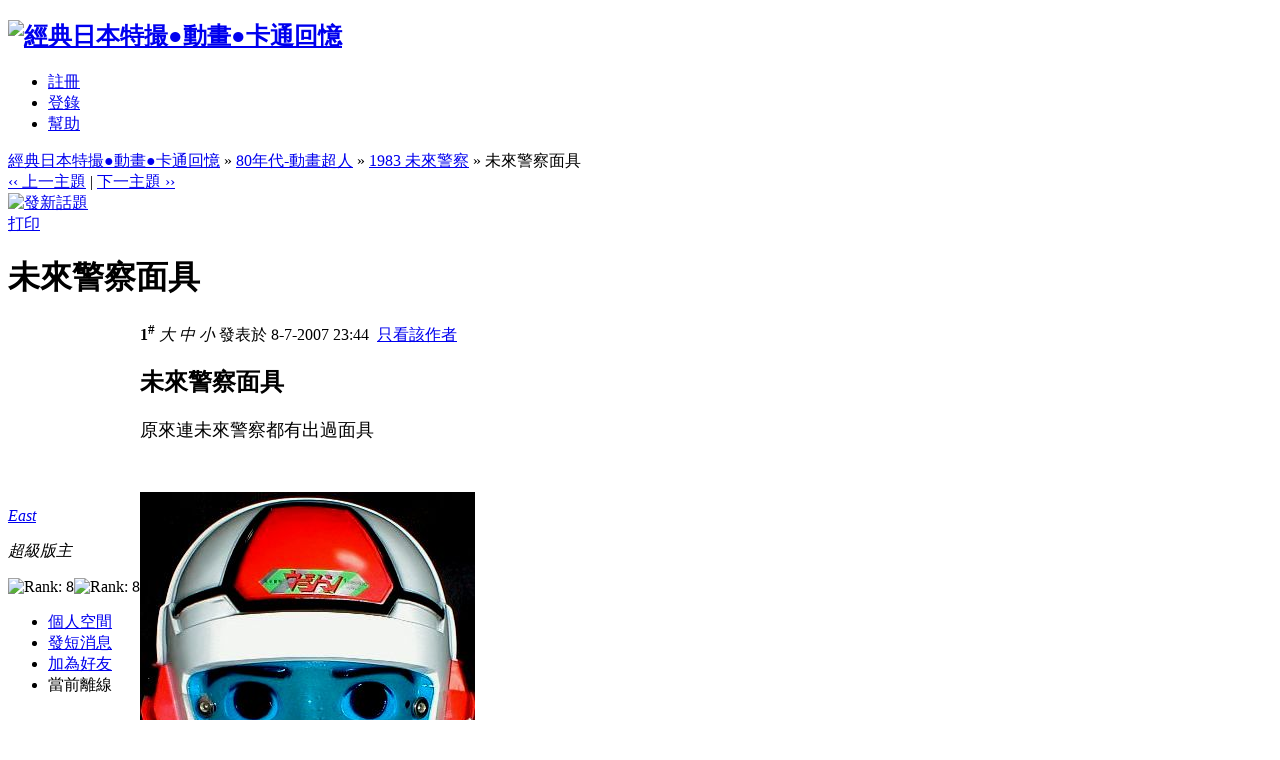

--- FILE ---
content_type: text/html
request_url: http://oldcake.net/redirect.php?fid=226&tid=63&goto=nextoldset
body_size: 5534
content:
<!DOCTYPE html PUBLIC "-//W3C//DTD XHTML 1.0 Transitional//EN" "http://www.w3.org/TR/xhtml1/DTD/xhtml1-transitional.dtd">
<html xmlns="http://www.w3.org/1999/xhtml">
<head>
<meta http-equiv="Content-Type" content="text/html; charset=big5" />
<title>未來警察面具 - 1983 未來警察 - 80年代-動畫超人 -  經典日本特撮●動畫●卡通回憶 ※※~~oldcake.net~~※※ - Powered by Discuz!</title>
<meta name="keywords" content="免費,幪面超人,宇宙飛龍,巴別二世,V形電磁俠,三一萬能俠,惡魔人,神勇飛鷹俠,電腦奇俠,鐵甲萬能俠,再造人,卡新,破裏拳,小露寶,宇宙戰艦,伏魔三劍俠,巨靈神,五勇士,宇宙騎士,超力電磁,小甜甜,無敵鐵羅剎,太空小五義,哥頓,無敵巴拉特,大鐵人17,皇牌突擊隊,金剛小寶貝,太空保衛者,太空保衛團,磁力鐵甲人,太空西遊記,高迪安,高立的未來世界,機動戰士,排球女將,機甲艦隊,六神合體,黃金戰士,黃金戰士,太陽之牙,銀河烈風,超時空要塞,宇宙刑事Gavan,機甲創世紀,北斗之拳" />
<meta name="description" content=" 經典日本特撮●動畫●卡通回憶 原來連未來警察都有出過面具 
&amp;nbsp;
 - Discuz! Board" />
<meta name="generator" content="Discuz! 6.0.0" />
<meta name="author" content="Discuz! Team and Comsenz UI Team" />
<meta name="copyright" content="2001-2007 Comsenz Inc." />
<meta name="MSSmartTagsPreventParsing" content="True" />
<meta http-equiv="MSThemeCompatible" content="Yes" />
<link rel="archives" title="經典日本特撮●動畫●卡通回憶" href="http://oldcake.net/archiver/" />
	<link rel="stylesheet" type="text/css" href="forumdata/cache/style_7.css" />
	<link rel="stylesheet" type="text/css" href="forumdata/cache/style_7_append.css" />
<script type="text/javascript">var IMGDIR = './images/toby_orange';var attackevasive = '0';var gid = 0;gid = parseInt('7');var fid = parseInt('226');var tid = parseInt('5626');</script>
<script src="include/javascript/common.js" type="text/javascript"></script>
<script src="include/javascript/menu.js" type="text/javascript"></script>
<script src="include/javascript/ajax.js" type="text/javascript"></script>
</head>

<body onkeydown="if(event.keyCode==27) return false;">

	<div id="append_parent"></div><div id="ajaxwaitid"></div>
	<div class="wrap">
		<div id="header">
			<h2><a href="index.php" title="經典日本特撮●動畫●卡通回憶"><img src="./images/toby_orange/logo.gif" alt="經典日本特撮●動畫●卡通回憶" border="0" /></a></h2>
			<div id="ad_headerbanner"></div>
		</div>
		<div id="menu">
		
			<ul>
							<li><a href="register.php" class="notabs">註冊</a></li>
				<li><a href="logging.php?action=login">登錄</a></li>
			
																												<li><a href="faq.php">幫助</a></li>
			</ul>
		</div>
<script src="include/javascript/viewthread.js" type="text/javascript"></script>
<script type="text/javascript">zoomstatus = parseInt(1);</script>

<div id="foruminfo">
	<div id="nav">
		<a href="index.php">經典日本特撮●動畫●卡通回憶</a> &raquo; <a href="forumdisplay.php?fid=36">80年代-動畫超人</a> &raquo; <a href="forumdisplay.php?fid=226">1983 未來警察</a> &raquo; 未來警察面具	</div>
	<div id="headsearch">
			</div>
</div>

<div id="ad_text"></div>


<div class="pages_btns">
	<div class="threadflow"><a href="redirect.php?fid=226&amp;tid=5626&amp;goto=nextoldset"> &lsaquo;&lsaquo; 上一主題</a> | <a href="redirect.php?fid=226&amp;tid=5626&amp;goto=nextnewset">下一主題 &rsaquo;&rsaquo;</a></div>
				<span class="postbtn" id="newspecial" onmouseover="$('newspecial').id = 'newspecialtmp';this.id = 'newspecial';showMenu(this.id)"><a href="post.php?action=newthread&amp;fid=226&amp;extra="><img src="./images/toby_orange/newtopic.gif" border="0" alt="發新話題" title="發新話題" /></a></span>
		<span class="replybtn"><a href="post.php?action=reply&amp;fid=226&amp;tid=5626&amp;extra="><img src="./images/toby_orange/reply.gif" border="0" alt="" /></a></span></div>

	<ul class="popupmenu_popup newspecialmenu" id="newspecial_menu" style="display: none">
		<li><a href="post.php?action=newthread&amp;fid=226&amp;extra=">發新話題</a></li>
		<li class="poll"><a href="post.php?action=newthread&amp;fid=226&amp;extra=&amp;special=1">發佈投票</a></li>		<li class="trade"><a href="post.php?action=newthread&amp;fid=226&amp;extra=&amp;special=2">發佈商品</a></li>		<li class="reward"><a href="post.php?action=newthread&amp;fid=226&amp;extra=&amp;special=3">發佈懸賞</a></li>		<li class="activity"><a href="post.php?action=newthread&amp;fid=226&amp;extra=&amp;special=4">發佈活動</a></li>		<li class="debate"><a href="post.php?action=newthread&amp;fid=226&amp;extra=&amp;special=5">發佈辯論</a></li>		<li class="video"><a href="post.php?action=newthread&amp;fid=226&amp;extra=&amp;special=6">發佈視頻</a></li>			</ul>

<form method="post" name="modactions">
	<input type="hidden" name="formhash" value="e683a8f1" />
	<div class="mainbox viewthread">
		<span class="headactions">
				<a href="viewthread.php?action=printable&amp;tid=5626" target="_blank" class="notabs">打印</a>
		</span>
		<h1>未來警察面具		</h1>
							<table id="pid34115" summary="pid34115" cellspacing="0" cellpadding="0">
			<tr>
				<td class="postauthor">
					 					<cite>											<a href="space.php?uid=533" target="_blank" id="userinfo34115" class="dropmenu" onmouseover="showMenu(this.id)">East</a></cite>
																			<div class="avatar"><img src="images/avatars/14.gif" width="95" height="95" border="0" alt="" /></div>												<p><em>超級版主</em></p>
						<p><img src="./images/toby_orange/star_level3.gif" alt="Rank: 8" /><img src="./images/toby_orange/star_level3.gif" alt="Rank: 8" /></p>
																		
						<ul>
													<li class="space">
															<a href="space.php?uid=533" target="_blank" title="East的個人空間">
														個人空間</a></li>
												<li class="pm"><a href="pm.php?action=send&amp;uid=533" target="_blank" id="ajax_uid_34115" onclick="ajaxmenu(event, this.id, 9000000, null, 0)">發短消息</a></li>
						<li class="buddy"><a href="my.php?item=buddylist&amp;newbuddyid=533&amp;buddysubmit=yes" target="_blank" id="ajax_buddy_0" onclick="ajaxmenu(event, this.id, null, 0)">加為好友</a></li>

																					<li class="offline">當前離線
														</li>
						
						</ul>
									</td>
				<td class="postcontent" >
					<div class="postinfo">
						<strong title="複製帖子鏈接到剪貼板" id="postnum_34115" onclick="setcopy('http://oldcake.net/viewthread.php?tid=5626&amp;page=1#pid34115', '帖子鏈接已經複製到剪貼板')">1<sup>#</sup></strong>
													<em onclick="$('postmessage_34115').className='t_bigfont'">大</em>							<em onclick="$('postmessage_34115').className='t_msgfont'">中</em>
							<em onclick="$('postmessage_34115').className='t_smallfont'">小</em>												發表於 8-7-2007 23:44&nbsp;																					<a href="viewthread.php?tid=5626&amp;page=1&amp;authorid=533">只看該作者</a>
																		</div>
					<div id="ad_thread2_0"></div>
					<div class="postmessage defaultpost">
												<div id="ad_thread3_0"></div><div id="ad_thread4_0"></div>
													<h2>未來警察面具</h2>
						
						
																											<div id="postmessage_34115" class="t_msgfont"><P><FONT size=4>原來連未來警察都有出過面具<IMG alt="" src="http://www.oldcake.net/images/smilies/toby_orange/lol.gif" border=0 smilieid="12"></FONT> </P>
<P>&nbsp;</P>
<P><IMG src="http://www.asahi-net.or.jp/~rb3s-ymnu/shouhin/sub4/image/sub4-009.jpg"></P></div>

							
							
							
													</div>
															</div>
			</td>
		</tr>
		<tr>
			<td class="postauthor">
								<div class="popupmenu_popup userinfopanel" id="userinfo34115_menu" style="display: none;">
										<dl><dt>帖子</dt><dd>13439&nbsp;</dd><dt>積分</dt><dd>13852&nbsp;</dd><dt>在線時間</dt><dd>4012 小時&nbsp;</dd><dt>註冊時間</dt><dd>23-10-2006&nbsp;</dd><dt>最後登錄</dt><dd>19-8-2025&nbsp;</dd></dl>
										<p><a href="space.php?action=viewpro&amp;uid=533" target="_blank">查看詳細資料</a></p>
									</div>
							</td>
			<td class="postcontent">
				<div class="postactions">
										<p>
																																																<strong onclick="scroll(0,0)" title="頂部">TOP</strong>
					</p>
					<div id="ad_thread1_0"></div>
				</div>
			</td>
		</tr>
		</table>
		</div><div id="ad_interthread">		</div>
	<div class="mainbox viewthread">
			<table id="pid46391" summary="pid46391" cellspacing="0" cellpadding="0">
			<tr>
				<td class="postauthor">
					 					<cite>											<a href="space.php?uid=30" target="_blank" id="userinfo46391" class="dropmenu" onmouseover="showMenu(this.id)">任因玖</a></cite>
						<p>玖叔</p>													<div class="avatar"><img src="http://i106.photobucket.com/albums/m262/onepiece9/3078725746.jpg" width="96" height="145" border="0" alt="" /></div>												<p><em>超級版主</em></p>
						<p><img src="./images/toby_orange/star_level3.gif" alt="Rank: 8" /><img src="./images/toby_orange/star_level3.gif" alt="Rank: 8" /></p>
																		
						<ul>
													<li class="space">
															<a href="space.php?uid=30" target="_blank" title="江湖告急">
														個人空間</a></li>
												<li class="pm"><a href="pm.php?action=send&amp;uid=30" target="_blank" id="ajax_uid_46391" onclick="ajaxmenu(event, this.id, 9000000, null, 0)">發短消息</a></li>
						<li class="buddy"><a href="my.php?item=buddylist&amp;newbuddyid=30&amp;buddysubmit=yes" target="_blank" id="ajax_buddy_1" onclick="ajaxmenu(event, this.id, null, 0)">加為好友</a></li>

																					<li class="offline">當前離線
														</li>
						
						</ul>
									</td>
				<td class="postcontent" >
					<div class="postinfo">
						<strong title="複製帖子鏈接到剪貼板" id="postnum_46391" onclick="setcopy('http://oldcake.net/viewthread.php?tid=5626&amp;page=1#pid46391', '帖子鏈接已經複製到剪貼板')">2<sup>#</sup></strong>
													<em onclick="$('postmessage_46391').className='t_bigfont'">大</em>							<em onclick="$('postmessage_46391').className='t_msgfont'">中</em>
							<em onclick="$('postmessage_46391').className='t_smallfont'">小</em>												發表於 6-9-2007 22:47&nbsp;																					<a href="viewthread.php?tid=5626&amp;page=1&amp;authorid=30">只看該作者</a>
																		</div>
					<div id="ad_thread2_1"></div>
					<div class="postmessage defaultpost">
												<div id="ad_thread3_1"></div><div id="ad_thread4_1"></div>
						
						
																											<div id="postmessage_46391" class="t_msgfont"><P><div class="quote"><h5>引用:</h5><blockquote>原帖由 <I>East</I> 於 8-7-2007 23:44 發表 <A href="http://oldcake.net/redirect.php?goto=findpost&amp;pid=34115&amp;ptid=5626" target=_blank><IMG onmousewheel="return imgzoom(this);" onmouseover="if(this.width>screen.width*0.7) {this.resized=true; this.width=screen.width*0.7; this.style.cursor='hand'; this.alt='Click here to open new window\nCTRL+Mouse wheel to zoom in/out';}" onclick="if(!this.resized) {return true;} else {window.open('http://oldcake.net/images/common/back.gif');}" alt="" src="http://oldcake.net/images/common/back.gif" onload="if(this.width>screen.width*0.7) {this.resized=true; this.width=screen.width*0.7; this.alt='Click here to open new window\nCTRL+Mouse wheel to zoom in/out';}" border=0></A> 原來連未來警察都有出過面具 &nbsp; </blockquote></div></P>
<P>&nbsp;</P>
<P>&nbsp;</P>
<P><IMG alt="" src="http://oldcake.net/images/smilies/toby_orange/funk.gif" border=0 smilieid="29">&nbsp;</P></div>

							
							
							
													</div>
													<div class="signatures" style="maxHeightIE: 2880px;">
								<font face="標楷體"><font size="5"><font color="Red">最難墮的胎, 就是你我各懷鬼胎. </font></font></font>							</div>
															</div>
			</td>
		</tr>
		<tr>
			<td class="postauthor">
								<div class="popupmenu_popup userinfopanel" id="userinfo46391_menu" style="display: none;">
										<dl><dt>帖子</dt><dd>4002&nbsp;</dd><dt>積分</dt><dd>4284&nbsp;</dd><dt>在線時間</dt><dd>1045 小時&nbsp;</dd><dt>註冊時間</dt><dd>2-9-2006&nbsp;</dd><dt>最後登錄</dt><dd>10-6-2023&nbsp;</dd></dl>
										<p><a href="space.php?action=viewpro&amp;uid=30" target="_blank">查看詳細資料</a></p>
									</div>
							</td>
			<td class="postcontent">
				<div class="postactions">
										<p>
																																																<strong onclick="scroll(0,0)" title="頂部">TOP</strong>
					</p>
					<div id="ad_thread1_1"></div>
				</div>
			</td>
		</tr>
		</table>
				</div>
	<div class="mainbox viewthread">
			<table id="pid46470" summary="pid46470" cellspacing="0" cellpadding="0">
			<tr>
				<td class="postauthor">
					 					<cite>											<a href="space.php?uid=533" target="_blank" id="userinfo46470" class="dropmenu" onmouseover="showMenu(this.id)">East</a></cite>
																			<div class="avatar"><img src="images/avatars/14.gif" width="95" height="95" border="0" alt="" /></div>												<p><em>超級版主</em></p>
						<p><img src="./images/toby_orange/star_level3.gif" alt="Rank: 8" /><img src="./images/toby_orange/star_level3.gif" alt="Rank: 8" /></p>
																		
						<ul>
													<li class="space">
															<a href="space.php?uid=533" target="_blank" title="East的個人空間">
														個人空間</a></li>
												<li class="pm"><a href="pm.php?action=send&amp;uid=533" target="_blank" id="ajax_uid_46470" onclick="ajaxmenu(event, this.id, 9000000, null, 0)">發短消息</a></li>
						<li class="buddy"><a href="my.php?item=buddylist&amp;newbuddyid=533&amp;buddysubmit=yes" target="_blank" id="ajax_buddy_2" onclick="ajaxmenu(event, this.id, null, 0)">加為好友</a></li>

																					<li class="offline">當前離線
														</li>
						
						</ul>
									</td>
				<td class="postcontent" >
					<div class="postinfo">
						<strong title="複製帖子鏈接到剪貼板" id="postnum_46470" onclick="setcopy('http://oldcake.net/viewthread.php?tid=5626&amp;page=1#pid46470', '帖子鏈接已經複製到剪貼板')">3<sup>#</sup></strong>
													<em onclick="$('postmessage_46470').className='t_bigfont'">大</em>							<em onclick="$('postmessage_46470').className='t_msgfont'">中</em>
							<em onclick="$('postmessage_46470').className='t_smallfont'">小</em>												發表於 7-9-2007 00:07&nbsp;																					<a href="viewthread.php?tid=5626&amp;page=1&amp;authorid=533">只看該作者</a>
																		</div>
					<div id="ad_thread2_2"></div>
					<div class="postmessage defaultpost">
												<div id="ad_thread3_2"></div><div id="ad_thread4_2"></div>
						
						
																											<div id="postmessage_46470" class="t_msgfont"><P><div class="quote"><h5>引用:</h5><blockquote>原帖由 <I>任因玖</I> 於 6-9-2007 22:47 發表 <A href="http://www.oldcake.net/redirect.php?goto=findpost&amp;pid=46391&amp;ptid=5626" target=_blank><IMG onmousewheel="return imgzoom(this);" onmouseover="if(this.width>screen.width*0.7) {this.resized=true; this.width=screen.width*0.7; this.style.cursor='hand'; this.alt='Click here to open new window\nCTRL+Mouse wheel to zoom in/out';}" onclick="if(!this.resized) {return true;} else {window.open('http://www.oldcake.net/images/common/back.gif');}" alt="" src="http://www.oldcake.net/images/common/back.gif" onload="if(this.width>screen.width*0.7) {this.resized=true; this.width=screen.width*0.7; this.alt='Click here to open new window\nCTRL+Mouse wheel to zoom in/out';}" border=0></A> &nbsp; &nbsp; &nbsp; </blockquote></div></P>
<P>&nbsp;</P>
<P>咁大反應.....<IMG alt="" src="http://www.oldcake.net/images/smilies/toby_orange/titter.gif" border=0 smilieid="9"> !?</P></div>

							
							
							
													</div>
															</div>
			</td>
		</tr>
		<tr>
			<td class="postauthor">
								<div class="popupmenu_popup userinfopanel" id="userinfo46470_menu" style="display: none;">
										<dl><dt>帖子</dt><dd>13439&nbsp;</dd><dt>積分</dt><dd>13852&nbsp;</dd><dt>在線時間</dt><dd>4012 小時&nbsp;</dd><dt>註冊時間</dt><dd>23-10-2006&nbsp;</dd><dt>最後登錄</dt><dd>19-8-2025&nbsp;</dd></dl>
										<p><a href="space.php?action=viewpro&amp;uid=533" target="_blank">查看詳細資料</a></p>
									</div>
							</td>
			<td class="postcontent">
				<div class="postactions">
										<p>
																																																<strong onclick="scroll(0,0)" title="頂部">TOP</strong>
					</p>
					<div id="ad_thread1_2"></div>
				</div>
			</td>
		</tr>
		</table>
				</div>
	<div class="mainbox viewthread">
			<table id="pid119430" summary="pid119430" cellspacing="0" cellpadding="0">
			<tr>
				<td class="postauthor">
					 					<cite>											<a href="space.php?uid=30" target="_blank" id="userinfo119430" class="dropmenu" onmouseover="showMenu(this.id)">任因玖</a></cite>
						<p>玖叔</p>													<div class="avatar"><img src="http://i106.photobucket.com/albums/m262/onepiece9/3078725746.jpg" width="96" height="145" border="0" alt="" /></div>												<p><em>超級版主</em></p>
						<p><img src="./images/toby_orange/star_level3.gif" alt="Rank: 8" /><img src="./images/toby_orange/star_level3.gif" alt="Rank: 8" /></p>
																		
						<ul>
													<li class="space">
															<a href="space.php?uid=30" target="_blank" title="江湖告急">
														個人空間</a></li>
												<li class="pm"><a href="pm.php?action=send&amp;uid=30" target="_blank" id="ajax_uid_119430" onclick="ajaxmenu(event, this.id, 9000000, null, 0)">發短消息</a></li>
						<li class="buddy"><a href="my.php?item=buddylist&amp;newbuddyid=30&amp;buddysubmit=yes" target="_blank" id="ajax_buddy_3" onclick="ajaxmenu(event, this.id, null, 0)">加為好友</a></li>

																					<li class="offline">當前離線
														</li>
						
						</ul>
									</td>
				<td class="postcontent" >
					<div class="postinfo">
						<strong title="複製帖子鏈接到剪貼板" id="postnum_119430" onclick="setcopy('http://oldcake.net/viewthread.php?tid=5626&amp;page=1#pid119430', '帖子鏈接已經複製到剪貼板')">4<sup>#</sup></strong>
													<em onclick="$('postmessage_119430').className='t_bigfont'">大</em>							<em onclick="$('postmessage_119430').className='t_msgfont'">中</em>
							<em onclick="$('postmessage_119430').className='t_smallfont'">小</em>												發表於 18-8-2008 22:36&nbsp;																					<a href="viewthread.php?tid=5626&amp;page=1&amp;authorid=30">只看該作者</a>
																		</div>
					<div id="ad_thread2_3"></div>
					<div class="postmessage defaultpost">
												<div id="ad_thread3_3"></div><div id="ad_thread4_3"></div>
						
						
																											<div id="postmessage_119430" class="t_msgfont"><P><div class="quote"><h5>引用:</h5><blockquote>原帖由 <I>East</I> 於 7-9-2007 00:07 發表 <A href="http://oldcake.net/redirect.php?goto=findpost&amp;pid=46470&amp;ptid=5626" target=_blank><IMG onmousewheel="return imgzoom(this);" onmouseover="if(this.width>screen.width*0.7) {this.resized=true; this.width=screen.width*0.7; this.style.cursor='hand'; this.alt='Click here to open new window\nCTRL+Mouse wheel to zoom in/out';}" onclick="if(!this.resized) {return true;} else {window.open('http://oldcake.net/images/common/back.gif');}" alt="" src="http://oldcake.net/images/common/back.gif" onload="if(this.width>screen.width*0.7) {this.resized=true; this.width=screen.width*0.7; this.alt='Click here to open new window\nCTRL+Mouse wheel to zoom in/out';}" border=0></A> &nbsp; 咁大反應..... !? </blockquote></div></P>
<P>&nbsp;</P>
<P>好似唔係好似樣<IMG alt="" src="http://oldcake.net/images/smilies/toby_orange/sweat.gif" border=0 smilieid="10"> </P></div>

							
							
							
													</div>
													<div class="signatures" style="maxHeightIE: 2880px;">
								<font face="標楷體"><font size="5"><font color="Red">最難墮的胎, 就是你我各懷鬼胎. </font></font></font>							</div>
															</div>
			</td>
		</tr>
		<tr>
			<td class="postauthor">
								<div class="popupmenu_popup userinfopanel" id="userinfo119430_menu" style="display: none;">
										<dl><dt>帖子</dt><dd>4002&nbsp;</dd><dt>積分</dt><dd>4284&nbsp;</dd><dt>在線時間</dt><dd>1045 小時&nbsp;</dd><dt>註冊時間</dt><dd>2-9-2006&nbsp;</dd><dt>最後登錄</dt><dd>10-6-2023&nbsp;</dd></dl>
										<p><a href="space.php?action=viewpro&amp;uid=30" target="_blank">查看詳細資料</a></p>
									</div>
							</td>
			<td class="postcontent">
				<div class="postactions">
										<p>
																																																<strong onclick="scroll(0,0)" title="頂部">TOP</strong>
					</p>
					<div id="ad_thread1_3"></div>
				</div>
			</td>
		</tr>
		</table>
				</div>
	<div class="mainbox viewthread">
			<table id="pid119494" summary="pid119494" cellspacing="0" cellpadding="0">
			<tr>
				<td class="postauthor">
					 					<cite>											<a href="space.php?uid=3255" target="_blank" id="userinfo119494" class="dropmenu" onmouseover="showMenu(this.id)">kkeeleung</a></cite>
						<p>栗頭大五郎</p>													<div class="avatar"><img src="http://i287.photobucket.com/albums/ll135/kkeeleung/untitled1.jpg" width="120" height="100" border="0" alt="" /></div>												<p><em>老餅再造人</em></p>
						<p><img src="./images/toby_orange/star_level3.gif" alt="Rank: 10" /><img src="./images/toby_orange/star_level3.gif" alt="Rank: 10" /><img src="./images/toby_orange/star_level2.gif" alt="Rank: 10" /></p>
						<p class="customstatus">都市小人物</p>												
						<ul>
													<li class="space">
															<a href="space.php?uid=3255" target="_blank" title="kkeeleung的個人空間">
														個人空間</a></li>
												<li class="pm"><a href="pm.php?action=send&amp;uid=3255" target="_blank" id="ajax_uid_119494" onclick="ajaxmenu(event, this.id, 9000000, null, 0)">發短消息</a></li>
						<li class="buddy"><a href="my.php?item=buddylist&amp;newbuddyid=3255&amp;buddysubmit=yes" target="_blank" id="ajax_buddy_4" onclick="ajaxmenu(event, this.id, null, 0)">加為好友</a></li>

																					<li class="offline">當前離線
														</li>
						
						</ul>
									</td>
				<td class="postcontent" >
					<div class="postinfo">
						<strong title="複製帖子鏈接到剪貼板" id="postnum_119494" onclick="setcopy('http://oldcake.net/viewthread.php?tid=5626&amp;page=1#pid119494', '帖子鏈接已經複製到剪貼板')">5<sup>#</sup></strong>
													<em onclick="$('postmessage_119494').className='t_bigfont'">大</em>							<em onclick="$('postmessage_119494').className='t_msgfont'">中</em>
							<em onclick="$('postmessage_119494').className='t_smallfont'">小</em>												發表於 19-8-2008 01:19&nbsp;																					<a href="viewthread.php?tid=5626&amp;page=1&amp;authorid=3255">只看該作者</a>
																		</div>
					<div id="ad_thread2_4"></div>
					<div class="postmessage defaultpost">
												<div id="ad_thread3_4"></div><div id="ad_thread4_4"></div>
						
						
																											<div id="postmessage_119494" class="t_msgfont"><div class="quote"><h5>引用:</h5><blockquote>原帖由 <I>任因玖</I> 於 18-8-2008 22:36 發表 <A href="http://oldcake.net/redirect.php?goto=findpost&amp;pid=119430&amp;ptid=5626" target=_blank><IMG onmousewheel="return imgzoom(this);" onmouseover="if(this.width>screen.width*0.7) {this.resized=true; this.width=screen.width*0.7; this.style.cursor='hand'; this.alt='Click here to open new window\nCTRL+Mouse wheel to zoom in/out';}" onclick="if(!this.resized) {return true;} else {window.open('http://oldcake.net/images/common/back.gif');}" alt="" src="http://oldcake.net/images/common/back.gif" onload="if(this.width>screen.width*0.7) {this.resized=true; this.width=screen.width*0.7; this.alt='Click here to open new window\nCTRL+Mouse wheel to zoom in/out';}" border=0></A> &nbsp; 好似唔係好似樣 </blockquote></div>如果淨係出頭盔及眼罩位會唔會好&#21874;. 主角係咪叫小龍 &amp; xx ?? 有冇高人指點<IMG alt="" src="http://oldcake.net/images/smilies/toby_orange/loveliness.gif" border=0 smilieid="28"></div>

							
							
							
													</div>
															</div>
			</td>
		</tr>
		<tr>
			<td class="postauthor">
								<div class="popupmenu_popup userinfopanel" id="userinfo119494_menu" style="display: none;">
										<dl><dt>帖子</dt><dd>5963&nbsp;</dd><dt>積分</dt><dd>6325&nbsp;</dd><dt>來自</dt><dd>Hong Kong&nbsp;</dd><dt>在線時間</dt><dd>4852 小時&nbsp;</dd><dt>註冊時間</dt><dd>26-3-2008&nbsp;</dd><dt>最後登錄</dt><dd>7-3-2021&nbsp;</dd></dl>
										<p><a href="space.php?action=viewpro&amp;uid=3255" target="_blank">查看詳細資料</a></p>
									</div>
							</td>
			<td class="postcontent">
				<div class="postactions">
										<p>
																																																<strong onclick="scroll(0,0)" title="頂部">TOP</strong>
					</p>
					<div id="ad_thread1_4"></div>
				</div>
			</td>
		</tr>
		</table>
				</div>
	<div class="mainbox viewthread">
			<table id="pid119603" summary="pid119603" cellspacing="0" cellpadding="0">
			<tr>
				<td class="postauthor">
					 <a name="lastpost"></a>					<cite>											<a href="space.php?uid=2283" target="_blank" id="userinfo119603" class="dropmenu" onmouseover="showMenu(this.id)">白鳥</a></cite>
						<p>HyoGa</p>													<div class="avatar"><img class="avatar" src="images/avatars/noavatar.gif" alt="" /></div>												<p><em>禁止訪問</em></p>
						<p></p>
						<p class="customstatus">紅鋼聖鬥士</p>												
						<ul>
													<li class="space">
															<a href="space.php?uid=2283" target="_blank" title="白鳥的個人空間">
														個人空間</a></li>
												<li class="pm"><a href="pm.php?action=send&amp;uid=2283" target="_blank" id="ajax_uid_119603" onclick="ajaxmenu(event, this.id, 9000000, null, 0)">發短消息</a></li>
						<li class="buddy"><a href="my.php?item=buddylist&amp;newbuddyid=2283&amp;buddysubmit=yes" target="_blank" id="ajax_buddy_5" onclick="ajaxmenu(event, this.id, null, 0)">加為好友</a></li>

																					<li class="offline">當前離線
														</li>
						
						</ul>
									</td>
				<td class="postcontent" >
					<div class="postinfo">
						<strong title="複製帖子鏈接到剪貼板" id="postnum_119603" onclick="setcopy('http://oldcake.net/viewthread.php?tid=5626&amp;page=1#pid119603', '帖子鏈接已經複製到剪貼板')">6<sup>#</sup></strong>
													<em onclick="$('postmessage_119603').className='t_bigfont'">大</em>							<em onclick="$('postmessage_119603').className='t_msgfont'">中</em>
							<em onclick="$('postmessage_119603').className='t_smallfont'">小</em>												發表於 19-8-2008 23:44&nbsp;																					<a href="viewthread.php?tid=5626&amp;page=1&amp;authorid=2283">只看該作者</a>
																		</div>
					<div id="ad_thread2_5"></div>
					<div class="postmessage defaultpost">
												<div id="ad_thread3_5"></div><div id="ad_thread4_5"></div>
						
						
																											<div id="postmessage_119603" class="t_msgfont"><P>浦島小龍</P>
<P>&nbsp;</P>
<P><div class="quote"><h5>引用:</h5><blockquote>原帖由 <I>kkeeleung</I> 於 19-8-2008 01:19 發表 <A href="http://oldcake.net/redirect.php?goto=findpost&amp;pid=119494&amp;ptid=5626" target=_blank><IMG onmousewheel="return imgzoom(this);" onmouseover="if(this.width>screen.width*0.7) {this.resized=true; this.width=screen.width*0.7; this.style.cursor='hand'; this.alt='Click here to open new window\nCTRL+Mouse wheel to zoom in/out';}" onclick="if(!this.resized) {return true;} else {window.open('http://oldcake.net/images/common/back.gif');}" alt="" src="http://oldcake.net/images/common/back.gif" onload="if(this.width>screen.width*0.7) {this.resized=true; this.width=screen.width*0.7; this.alt='Click here to open new window\nCTRL+Mouse wheel to zoom in/out';}" border=0></A> 如果淨係出頭盔及眼罩位會唔會好&#21874;. 主角係咪叫小龍 &amp; xx ?? 有冇高人指點 </blockquote></div></P></div>

							
							
							
													</div>
													<div class="signatures" style="maxHeightIE: 2880px;">
								白鳥居<br />
<br />
news://news.wonderfuland.net/wonderful.talk.anime<br />
<br />
食住曲奇, 傾下老餅&#22050;							</div>
															</div>
			</td>
		</tr>
		<tr>
			<td class="postauthor">
								<div class="popupmenu_popup userinfopanel" id="userinfo119603_menu" style="display: none;">
										<dl><dt>帖子</dt><dd>2979&nbsp;</dd><dt>積分</dt><dd>4223&nbsp;</dd><dt>在線時間</dt><dd>731 小時&nbsp;</dd><dt>註冊時間</dt><dd>19-5-2007&nbsp;</dd><dt>最後登錄</dt><dd>23-9-2014&nbsp;</dd></dl>
										<p><a href="space.php?action=viewpro&amp;uid=2283" target="_blank">查看詳細資料</a></p>
									</div>
							</td>
			<td class="postcontent">
				<div class="postactions">
										<p>
																																																<strong onclick="scroll(0,0)" title="頂部">TOP</strong>
					</p>
					<div id="ad_thread1_5"></div>
				</div>
			</td>
		</tr>
		</table>
		</div>
</form>

<div class="pages_btns">
	<div class="threadflow"><a href="redirect.php?fid=226&amp;tid=5626&amp;goto=nextoldset"> &lsaquo;&lsaquo; 上一主題</a> | <a href="redirect.php?fid=226&amp;tid=5626&amp;goto=nextnewset">下一主題 &rsaquo;&rsaquo;</a></div>
				<span class="postbtn" id="newspecialtmp" onmouseover="$('newspecial').id = 'newspecialtmp';this.id = 'newspecial';showMenu(this.id)"><a href="post.php?action=newthread&amp;fid=226&amp;extra="><img src="./images/toby_orange/newtopic.gif" border="0" alt="發新話題" title="發新話題" /></a></span>
		<span class="replybtn"><a href="post.php?action=reply&amp;fid=226&amp;tid=5626&amp;extra="><img src="./images/toby_orange/reply.gif" border="0" alt="" /></a></span></div>


<script type="text/javascript">
var maxpage = 1;
if(maxpage > 1) {
	document.onkeyup = function(e){
		e = e ? e : window.event;
		var tagname = is_ie ? e.srcElement.tagName : e.target.tagName;
		if(tagname == 'INPUT' || tagname == 'TEXTAREA') return;
		actualCode = e.keyCode ? e.keyCode : e.charCode;
					}
}
</script>

</div>


<div id="ad_footerbanner1"></div><div id="ad_footerbanner2"></div><div id="ad_footerbanner3"></div>

<div id="footer">
	<div class="wrap">
		<div id="footlinks">
			<p>當前時區 GMT+8, 現在時間是 26-1-2026 08:17</p>
			<p>
				<a href="member.php?action=clearcookies&amp;formhash=e683a8f1">清除 Cookies</a>
				- <a href="mailto:toby988888@yahoo.com.hk">聯繫我們</a> - <a href="http://tvtv.oldcake.net" target="_blank">~Classic Japanese-TV Heroes~</a>
				 - <a href="archiver/" target="_blank">Archiver</a>								- <span class="scrolltop" onclick="window.scrollTo(0,0);">TOP</span>
							</p>
		</div>

		<a href="http://www.discuz.net" target="_blank" title="Powered by Discuz!"><img src="./images/toby_orange/discuz_icon.gif" border="0" alt="Discuz!" /></a>
		<p id="copyright">
			Powered by <strong><a href="http://www.discuz.net" target="_blank">Discuz!</a></strong> <em>6.0.0</em>			&copy; 2001-2007 <a href="http://www.comsenz.com" target="_blank">Comsenz Inc.</a>
		</p>	</div>
</div>
</body>
</html><script src="include/javascript/msn.js" type="text/javascript"></script>
